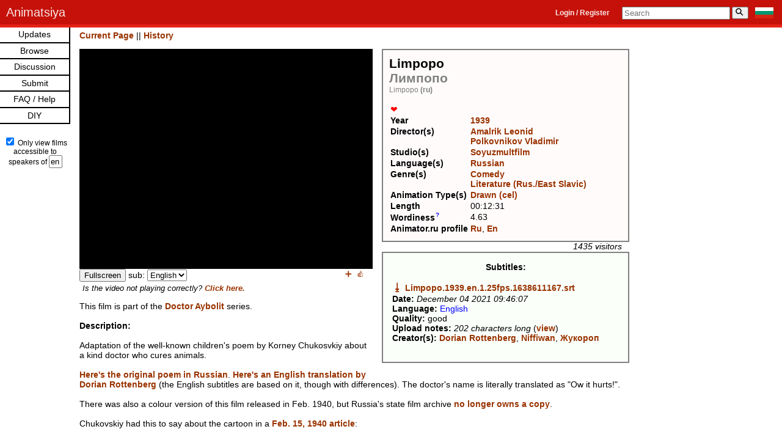

--- FILE ---
content_type: text/html; charset=UTF-8
request_url: https://www.animatsiya.net/film.php?filmid=826
body_size: 10621
content:
<!DOCTYPE html PUBLIC "-//W3C//DTD XHTML 1.0 Transitional//EN"
  "http://www.w3.org/TR/xhtml1/DTD/xhtml1-transitional.dtd">
<html xmlns="http://www.w3.org/1999/xhtml" xml:lang="en" lang="en">

<head>
<meta charset="utf-8" />
<meta name="viewport" content="width=642">
<meta
  http-equiv="Content-Security-Policy"
  content="default-src 'self' https: 'unsafe-inline'; object-src 'none'; frame-ancestors 'self'; form-action 'self'; base-uri 'self'; img-src *; media-src *; script-src 'self' 'unsafe-inline' *.jquery.com vimeo.com *.vimeo.com vk.com *.vk.com dailymotion.com *.dailymotion.com youtube.com *.youtube.com rumble.com *.rumble.com https://av.prod.archive.org/jw/ https://unpkg.com/@peertube/embed-api/ connect.ok.ru rutube.ru https://cdn.jsdelivr.net/npm/vanilla-lazyload@17.8.3/; frame-src vimeo.com *.vimeo.com vk.com *.vk.com dailymotion.com *.dailymotion.com youtube.com *.youtube.com rumble.com *.rumble.com https://av.prod.archive.org/jw/ https://unpkg.com/@peertube/embed-api/ connect.ok.ru rutube.ru odysee.com"/><datalist id="languages"><option value="en">English</option><option value="fr">French</option><option value="nl">Dutch</option><option value="de">German</option><option value="el">Greek</option><option value="hi">Hindi</option><option value="is">Icelandic</option><option value="it">Italian</option><option value="lt">Lithuanian</option><option value="lv">Latvian</option><option value="no">Norwegian</option><option value="fa">Persian</option><option value="pl">Polish</option><option value="pt">Portuguese</option><option value="ro">Romanian</option><option value="ru">Russian</option><option value="sc">Sardinian</option><option value="sr">Serbian</option><option value="sk">Slovak</option><option value="sl">Slovenian</option><option value="es">Spanish</option><option value="sv">Swedish</option><option value="tg">Tadjik</option><option value="uk">Ukrainian</option><option value="ur">Urdu</option><option value="cy">Welsh</option><option value="yi">Yiddish</option><option value="ja">Japanese</option><option value="ka">Georgian</option><option value="ko">Korean</option><option value="eu">Basque</option><option value="mn">Mongolian</option><option value="av">Avaric</option><option value="ce">Chechen</option><option value="ab">Abkhazian</option><option value="my">Burmese</option><option value="zh">Chinese</option><option value="bo">Tibetan</option><option value="th">Thai</option><option value="az">Azeri</option><option value="ba">Bashkir</option><option value="cv">Chuvash</option><option value="kk">Kazakh</option><option value="ky">Kirghiz</option><option value="tr">Turkish</option><option value="tt">Tatar</option><option value="ug">Uighur</option><option value="uz">Uzbek</option><option value="et">Estonian</option><option value="fi">Finnish</option><option value="hu">Hungarian</option><option value="af">Afrikaans</option><option value="sq">Albanian</option><option value="hy">Armenian</option><option value="be">Belarussian</option><option value="bn">Bengali</option><option value="bs">Bosnian</option><option value="bg">Bulgarian</option><option value="ca">Catalan</option><option value="kw">Cornish</option><option value="co">Corsican</option><option value="hr">Croatian</option><option value="cs">Czech</option><option value="da">Danish</option><option value="fo">Faroese</option><option value="ar">Arabic</option><option value="he">Hebrew</option><option value="mt">Maltese</option><option value="om">Oromo</option><option value="so">Somali</option><option value="ti">Tigrinya</option><option value="cr">Cree</option><option value="oj">Ojibwa</option><option value="vi">Vietnamese</option><option value="km">Central Khmer</option><option value="id">Indonesian</option><option value="jv">Javanese</option><option value="ms">Malay</option><option value="eo">Esperanto</option><option value="iu">Inuktitut</option><option value="pa">Punjabi</option><option value="mr">Marathi</option><option value="ne">Nepali</option><option value="te">Telugu</option><option value="ta">Tamil</option><option value="wl">(wordless)</option><option value="la">Latin</option><option value="kh">Khanty (Ostyak)</option><option value="gl">Galician</option><option value="mk">Macedonian</option><option value="cu">Church Slavonic</option><option value="ma">Mapuche</option><option value="ev">Evenki</option><option value="dt">Datooga</option><option value="gv">Manx</option></datalist><title>Limpopo (Лимпопо, 1939) by Leonid Amalrik and Vladimir Polkovnikov</title>
		<meta name="robots" content="index, follow" />
		<meta name="description" content="Watch &quot;Limpopo&quot; (Лимпопо, 1939) with English subtitles. Animation directed by Leonid Amalrik and Vladimir Polkovnikov. Made at Soyuzmultfilm." />
		<meta name="keywords" content="Russian animation subtitlesLimpopo 1939 анимация мультипликация мультфильм субтитры Лимпопо Amalrik Leonid Polkovnikov Vladimir Soyuzmultfilm" />
		<meta property="og:url" content="www.animatsiya.net/film.php?filmid=826" />
		<meta property="og:title" content="Limpopo (Лимпопо, 1939) by Leonid Amalrik and Vladimir Polkovnikov" />
		<meta property="og:description" content="Watch &quot;Limpopo&quot; (Лимпопо, 1939) with English subtitles. Animation directed by Leonid Amalrik and Vladimir Polkovnikov. Made at Soyuzmultfilm." />
		<meta property="og:image" content="https://img.youtube.com/vi/BEKddyl1u9w/mqdefault.jpg" />
		<meta property="og:type" content="video" />
		<meta property="og:video:director" content="Leonid Amalrik" />
			<meta property="og:video:director" content="Vladimir Polkovnikov" />
					<meta property="og:video:duration" content="751" />
		<meta property="og:video:release_date" content="1939" />
		  
  <link rel="stylesheet" type="text/css" href="css/comments.css" />
  <link rel="stylesheet" type="text/css" href="css/style.css" />
  <link rel="stylesheet" type="text/css" href="css/like_and_bookmark.css" />

	<script
		src="https://code.jquery.com/jquery-3.5.1.min.js"
		integrity="sha256-9/aliU8dGd2tb6OSsuzixeV4y/faTqgFtohetphbbj0="
		crossorigin="anonymous"></script>
	<script>
		window.jQuery || document.write('<script src="js/jquery-3.5.1.min.js"><\/script>');
	</script>
  <script src="js/subtitles.parser.js"></script>
  <script src="js/youtube.external.subtitle.js"></script>
  <script src="js/dailymotion.external.subtitle.js"></script>
  <script src="js/vimeo.external.subtitle.js"></script>
  <script src="js/vk.external.subtitle.js"></script>
  <script>
const fullscreenText = 'Fullscreen';
const subText = 'sub';
//load.subtitles.js
//added offset (can be a positive or negative number)
//added multiplier (to convert to different frame rate. E.g. use "25/24" to convert from 25fps to 24fps)
//changed name of "language" to "subChoice" (there might be more than one subtitle per language)


	var oldDMPlayer	= null;
	var oldIframeID = null;
	


//https://stackoverflow.com/a/47402968
function fractionStrToDecimal(str) {
  return str.split('/').reduce((p, c) => p / c);
}

  var loadSub = function(sub, srtOrString, displayName, multiplier, offset, callback) {
	if (srtOrString === 'srt') {
    var httpRequest = new XMLHttpRequest();

    httpRequest.onreadystatechange = function() {
      if (httpRequest.readyState === XMLHttpRequest.DONE) {
        var subtitles = parser.fromSrt(httpRequest.responseText, true);

        for (var i in subtitles) {
		  //use Math.max to make sure there are no negative time values
          subtitles[i] = {
            start : Math.max(0, subtitles[i].startTime / 1000 * multiplier + offset),
            end   : Math.max(0, subtitles[i].endTime / 1000 * multiplier + offset),
            text  : subtitles[i].text
          };
        }

        callback(subtitles);
      }
    };

    httpRequest.open('GET', 'subtitles/' + sub, true);
    httpRequest.send(null);
	} else {
		var subtitles = parser.fromSrt(sub, true);

        for (var i in subtitles) {
		  //use Math.max to make sure there are no negative time values
          subtitles[i] = {
            start : Math.max(0, subtitles[i].startTime / 1000 * multiplier + offset),
            end   : Math.max(0, subtitles[i].endTime / 1000 * multiplier + offset),
            text  : subtitles[i].text
          };
        }

        callback(subtitles);
	}
  };

  var loadMultipleSub = function(subs, uniqueID, defaultSub, aspectRatio = '1') {
    var result = {};
	var Container_video_div = document.getElementById('Container_video_'+uniqueID);
	var fullscreen_container_id = 'fullscreen-container_'+uniqueID;
	var site = Container_video_div.dataset.site;
	var playerId = `video_${uniqueID}`;
	
	
	//first populate the div with the embedded video, fullscreen button, and "none" subtitle selection
	Container_video_div.innerHTML = `<div id="${fullscreen_container_id}" style="width: 480px; height: 360px; overflow: hidden; transform-origin: center;"></div>
	<button id="fullscreen-btn_${uniqueID}">${fullscreenText}</button>
	${subText}: <select id="subChoices_${uniqueID}">
	</select>`;
	
	
	if (site === 'Youtube') {
		document.getElementById(fullscreen_container_id).innerHTML = `<iframe id="${playerId}" width="100%" height="100%" src="https://www.youtube.com/embed/${uniqueID}?fs=0&modestbranding=1&iv_load_policy=3&rel=0" frameborder="0" allow="fullscreen" allowfullscreen></iframe>`;
	} else if (site === 'Dailymotion') {
		document.getElementById(fullscreen_container_id).innerHTML = `<div id="${playerId}"></div>`;
	} else if (site === 'Vimeo') {	
		document.getElementById(fullscreen_container_id).innerHTML = `<iframe id="${playerId}" width="100%" height="100%" src="https://player.vimeo.com/video/${uniqueID}" frameborder="0" webkitallowfullscreen mozallowfullscreen allowfullscreen></iframe>`;
		//document.getElementById('fullscreen-container_'+uniqueID).innerHTML = '<div id="'+playerId+'"></div>';
	} else if (site === 'VK') {
		
		const vkRegex = /(?<oid>-?\d+)_(?<id>\d+)/;
		const oid = uniqueID.match(vkRegex).groups.oid;
		const id = uniqueID.match(vkRegex).groups.id;
		document.getElementById(fullscreen_container_id).innerHTML = '<iframe id="'+playerId+'" src="https://vk.com/video_ext.php?oid='+oid+'&id='+id+'&js_api=1" width="100%" height="100%" allow="encrypted-media; fullscreen; picture-in-picture;" frameborder="0" ></iframe>';
	}


	//then do aspectRatio
    var stretchX = null;
    var stretchY = null;
    var ratio = null;	
    var mode = aspectRatio;
	
        var colon = mode.indexOf(":");
		//console.log('colon: ',colon);
        if (colon >= 0) {
            ratio = parseFloat(mode.substring(0,colon).trim()) / parseFloat(mode.substring(colon+1).trim());
			//console.log('ratio: ',ratio);
        }
        else {
            var comma = mode.indexOf(",");
            if (comma < 0) {
                stretchX = parseFloat(mode);
                stretchY = 1;
            }
            else {
                stretchX = parseFloat(mode.substring(0,comma).trim());
                stretchY = parseFloat(mode.substring(comma+1).trim());                
            }
        }	
		
	function stretchVideo(uniqueID) {
	
		let v = document.getElementById('video_'+uniqueID);
		//var fullscreen_v = document.getElementById('fullscreen-container_'+uniqueID);
	
		if (v.style.background != "black")
			v.style.background = "black";
		var transform = null;
		if (stretchX != null) {
			transform = `scale(${stretchX}, ${stretchY})`;
		}
		else if (ratio > 0) {
			if (v.style.objectFit != "contain")
				v.style.objectFit = "contain";
			
			//fullscreen_v_width = parseInt(fullscreen_v.style.width);
			//fullscreen_v_height = parseInt(fullscreen_v.style.height);
			videoRatio = 4 / 3;
			
			if (videoRatio >= ratio) {
				transform = `scaleX(${(ratio/videoRatio)})`;
			}
			else {
				transform = `scaleY(${(videoRatio/ratio)})`;
			}
		}
		if (transform != null && v.style.transform != transform)
			v.style.transform=transform;
	}
		
	stretchVideo(uniqueID);	

		
	//now go through each of the subs
	//for multiplier parameter, using fractionStrToDecimal() to convert fraction string to decimal number
	//for offset parameter, *1 to convert string to number
    Object.keys(subs).forEach(function(subChoice) {
      loadSub(subs[subChoice].sub, subs[subChoice].srtOrString, subs[subChoice].displayName, fractionStrToDecimal(subs[subChoice].multiplier), subs[subChoice].offset * 1, function(subtitles) {
        result[subChoice] = subtitles;
		
		//add the subtitle selections to the video, making the default subtitle option "selected"
		//console.log(subChoice);
		//console.log(defaultSub);
		
		if (subChoice === defaultSub) {
			document.getElementById('subChoices_'+uniqueID).innerHTML += `
			<option value="${subChoice}" selected="true">${subs[subChoice].displayName}</option>`;
		} else {
			document.getElementById('subChoices_'+uniqueID).innerHTML += `
			<option value="${subChoice}">${subs[subChoice].displayName}</option>`;
		}
		
        if (Object.keys(result).length === Object.keys(subs).length) {
		  
		  var cb = function(result) {
				//Subtitle function - (iframe, subtitles). MUST have the iframe there by this point. This var videoExternalSubtitle also gets called a few times within youtube.external.subtitle.js
				
				var iframe = document.getElementById(
										'video_'+uniqueID);
				var defaultSubtitle = result[defaultSub];
				//test
				//console.log('defaultSubtitle',defaultSubtitle);
				
				var provider;
				
				//this is where youtube.external.subtitle.js gets called (new YoutubeExternalSubtitle.Subtitle), the Youtube API gets loaded... (or Dailymotion, or Vimeo)
				if (site === 'Youtube') {
					provider = new YoutubeExternalSubtitle.Subtitle
					(
						iframe, defaultSubtitle
					);
					//console.log({provider});
				} else if (site === 'Dailymotion') {
					provider = new DailymotionExternalSubtitle.Subtitle
					(
						iframe,	defaultSubtitle
					);
				} else if (site === 'Vimeo') {
					provider = new VimeoExternalSubtitle.Subtitle
					(
						iframe,	defaultSubtitle
					);
				} else if (site === 'VK') {
					provider = new VKExternalSubtitle.Subtitle
					(
						iframe,	defaultSubtitle
					);
					//console.log({provider});
				}
				
				//event listener to change default sub to whatever's selected
				document.getElementById('subChoices_'+uniqueID).addEventListener('change', function(e) {
					var subChoice = this.value;
					//console.log('subChoice: ',subChoice);
					provider.load(result[subChoice]);
				});
				
				//fullscreen
				document.getElementById('fullscreen-btn_'+uniqueID).addEventListener('click', function(e) {
					var elem = document.getElementById('fullscreen-container_'+uniqueID);

					var openFullscreen = function() {
						//console.log({elem});
						if (elem.requestFullscreen) {
							elem.requestFullscreen();
						} else if (elem.mozRequestFullScreen) { /* Firefox */
							elem.mozRequestFullScreen();
						} else if (elem.webkitRequestFullscreen) { /* Chrome, Safari & Opera */
							elem.webkitRequestFullscreen();
						} else if (elem.msRequestFullscreen) { /* IE/Edge */
							elem.msRequestFullscreen();
						}
					};

					openFullscreen();
					});
				
				//because Dailymotion aspect ratio was changed to 4:3 after loading (it can only be loaded at 16:9), it cuts off top and bottom in fullscreen, so must change it to 16:9 while in fullscreen, and change back to 4:3 after exiting fullscreen
				//https://stackoverflow.com/a/25876513/14926023
				function fullscreenChangeHandler1() {
					if (site === 'Dailymotion') {
						var noFullscreen = !document.webkitIsFullScreen && !document.mozFullScreen && !document.msFullscreenElement;
						window.dailymotion.getPlayer(playerId)
							.then((player) => {
								//console.log({player});
								if (noFullscreen) {
									player.setAspectRatio('4:3');
								} else {
									player.setAspectRatio('16:9');
								}
							});
					}
				}

				if (document.addEventListener) {
					document.addEventListener('fullscreenchange', fullscreenChangeHandler1, false);
					document.addEventListener('mozfullscreenchange', fullscreenChangeHandler1, false);
					document.addEventListener('MSFullscreenChange', fullscreenChangeHandler1, false);
					document.addEventListener('webkitfullscreenchange', fullscreenChangeHandler1, false);
				}
		  };
		  
		  cb(result);
		  
        }
      });
    });
  };
</script>  <script src="js/appfunctions.js"></script>
  <!-- <script src="js/jquery.visible.js"></script> -->
	<style>
	
 /* .youtube-external-subtitle.fullscreen span { letter-spacing: 0.3vh; }*/
  </style>
  <link rel="shortcut icon" href="#" /> <!-- to fix favicon.ico "Not Found" error -->
</head>

<body><datalist id="languages"><option value="en">English</option><option value="fr">French</option><option value="nl">Dutch</option><option value="de">German</option><option value="el">Greek</option><option value="hi">Hindi</option><option value="is">Icelandic</option><option value="it">Italian</option><option value="lt">Lithuanian</option><option value="lv">Latvian</option><option value="no">Norwegian</option><option value="fa">Persian</option><option value="pl">Polish</option><option value="pt">Portuguese</option><option value="ro">Romanian</option><option value="ru">Russian</option><option value="sc">Sardinian</option><option value="sr">Serbian</option><option value="sk">Slovak</option><option value="sl">Slovenian</option><option value="es">Spanish</option><option value="sv">Swedish</option><option value="tg">Tadjik</option><option value="uk">Ukrainian</option><option value="ur">Urdu</option><option value="cy">Welsh</option><option value="yi">Yiddish</option><option value="ja">Japanese</option><option value="ka">Georgian</option><option value="ko">Korean</option><option value="eu">Basque</option><option value="mn">Mongolian</option><option value="av">Avaric</option><option value="ce">Chechen</option><option value="ab">Abkhazian</option><option value="my">Burmese</option><option value="zh">Chinese</option><option value="bo">Tibetan</option><option value="th">Thai</option><option value="az">Azeri</option><option value="ba">Bashkir</option><option value="cv">Chuvash</option><option value="kk">Kazakh</option><option value="ky">Kirghiz</option><option value="tr">Turkish</option><option value="tt">Tatar</option><option value="ug">Uighur</option><option value="uz">Uzbek</option><option value="et">Estonian</option><option value="fi">Finnish</option><option value="hu">Hungarian</option><option value="af">Afrikaans</option><option value="sq">Albanian</option><option value="hy">Armenian</option><option value="be">Belarussian</option><option value="bn">Bengali</option><option value="bs">Bosnian</option><option value="bg">Bulgarian</option><option value="ca">Catalan</option><option value="kw">Cornish</option><option value="co">Corsican</option><option value="hr">Croatian</option><option value="cs">Czech</option><option value="da">Danish</option><option value="fo">Faroese</option><option value="ar">Arabic</option><option value="he">Hebrew</option><option value="mt">Maltese</option><option value="om">Oromo</option><option value="so">Somali</option><option value="ti">Tigrinya</option><option value="cr">Cree</option><option value="oj">Ojibwa</option><option value="vi">Vietnamese</option><option value="km">Central Khmer</option><option value="id">Indonesian</option><option value="jv">Javanese</option><option value="ms">Malay</option><option value="eo">Esperanto</option><option value="iu">Inuktitut</option><option value="pa">Punjabi</option><option value="mr">Marathi</option><option value="ne">Nepali</option><option value="te">Telugu</option><option value="ta">Tamil</option><option value="wl">(wordless)</option><option value="la">Latin</option><option value="kh">Khanty (Ostyak)</option><option value="gl">Galician</option><option value="mk">Macedonian</option><option value="cu">Church Slavonic</option><option value="ma">Mapuche</option><option value="ev">Evenki</option><option value="dt">Datooga</option><option value="gv">Manx</option></datalist><header class="navbar navbar-inverse navbar-fixed-top" aria-labelledby="sitename">
    <div class="container">
        <div class="navbar-header">
            <span><a class="navbar-brand" href="./" id="sitename">Animatsiya</a></span>
				<nav aria-label="User Menu and Search"><form 
					action="https://www.animatsiya.net/bg/film.php?filmid=826"
					style="float:right; margin-top: 12px; margin-right: 14px;"
					method="post"><input type="hidden" name="langIDLocalization" value="bg">
					<input type="hidden" name="viewAllFilms" value="false">
					 <button 
						type="submit"
						style="border: 0px; padding: 0px; cursor: pointer;"
						><img
						src="images/bg.svg"
						height="18px"
						width="30px"
						alt="BG"
						title="Switch to Bulgarian website"
					/></button>
				</form>
				<form action="films.php" id="mainsearch">
				<input id="mainsearch_input" type="text" name="search" placeholder="Search" value=""/>&thinsp;<button id="mainsearch_button" type="submit"><div id="mainsearch_text" >&#9906;</div></button>
			</form>				<span style="float:right; margin-top: 14px; margin-right: 20px; font-size: 12px; color:lightgrey;"> <a href="login.php" style="color:rgba(255, 255, 255, 0.9)">Login / Register</a></span>
						</nav>
        </div>
    </div>
</header>

<nav id="framecontentLeft">
    <ul class="top-level">
		<!-- <li><a href="about.php">About the Site</a></li> -->
		<li><a href="updates.php">Updates</a></li>
		<li><a href="#">Browse</a>
            <ul class="sub-level">
				<li><a href="films.php">Films</a>
					<ul class="sub-level">
                        <li><a href="films.php?animated">Animated films</a></li>
                        <li><a href="films.php?documentary">Documentaries</a></li>
                    </ul>
				</li>
				<li><a href="directorlist.php">Directors</a></li>
				<li><a href="studios.php">Studios</a></li>
				<li><a href="genres.php">Genres</a></li>
				<li><a href="techniques.php">Techniques</a></li>
				<!--<li><a href="subtitles.php">Subtitles</a></li>-->
				<li><a href="translators.php">Translators</a></li>
				<li><a href="#">By Decade</a>
					<ul class="sub-level">
                        <li><a href="decade.php?1900s">1900s</a></li>
                        <li><a href="decade.php?1910s">1910s</a></li>
                        <li><a href="decade.php?1920s">1920s</a></li>
                        <li><a href="decade.php?1930s">1930s</a></li>
                        <li><a href="decade.php?1940s">1940s</a></li>
                        <li><a href="decade.php?1950s">1950s</a></li>
                        <li><a href="decade.php?1960s">1960s</a></li>
                        <li><a href="decade.php?1970s">1970s</a></li>
                        <li><a href="decade.php?1980s">1980s</a></li>
                        <li><a href="decade.php?1990s">1990s</a></li>
                        <li><a href="decade.php?2000s">2000s</a></li>
                        <li><a href="decade.php?2010s">2010s</a></li>
                        <li><a href="decade.php?2020s">2020s</a></li>
                    </ul>
				</li>
				<li><a href="serieslist.php">Series</a></li>
            </ul>	
		</li>
		<li><a href="discussion.php">Discussion</a></li>
        <li><a href="#">Submit</a>
            <ul class="sub-level">				<li><a href="add_film.php">Add Film</a></li>
				<li><a href="add_director.php">Add Director</a></li>
				<li><a href="add_studio.php">Add Studio</a></li>
				<li><a href="add_subtitle.php">Add Subtitle</a></li>
				<li><a href="add_translator.php">Add Translator</a></li>
				<li><a href="add_series.php">Add Series</a></li>
				<li><a href="add_multiple.php">Add Multiple</a></li>
				<li><a href="site_translation.php">Site Translation</a></li>
            </ul>
        </li>		<li><a href="faq.php">FAQ / Help</a></li>
		<li><a href="diy.php">DIY</a></li>    </ul>
	<br/>
	<div style="font-size:smaller; margin:3px; text-align: center;">
		<input type="checkbox" id="langIDCheckbox" checked aria-label="Display only films accessible to speakers of selected language" /> Only view films accessible to speakers of <input type="text" id="langIDInput" list="languages" style="width:16px; padding: 1px" maxlength="2" value="en" aria-label="Language">
		<form action="https://www.animatsiya.net/film.php?filmid=826" method="post">
		  <input type="hidden" id="langIdHidden" name="langIDLocalization" value="en">
		  <input type="hidden" id="viewAllFilmsHidden" name="viewAllFilms" value="">
		  <input type="hidden" style="margin-top:3px" id="goButton" value="Update">
		</form>
	</div>
	<div id="navTest"></div>
	<div style="display:none" id="existingLangIDLocalization">en</div>
	<div style="display:none" id="existingViewAllFilms">0</div>

</nav>
<script>

const langIDInput = document.getElementById('langIDInput');
const langIDCheckbox = document.getElementById('langIDCheckbox');
const langIdHidden = document.getElementById('langIdHidden');
const viewAllFilmsHidden = document.getElementById('viewAllFilmsHidden');
const existingLangIDLocalization = document.getElementById('existingLangIDLocalization');
const existingViewAllFilms = document.getElementById('existingViewAllFilms');
const goButton = document.getElementById('goButton');

const langIDs = [].map.call(document.querySelectorAll('#languages option'), el => el.value);

const langIDTest = document.getElementById('navTest');
const pathname = window.location.pathname;

function getLangIDAndValidity () {
	const userVal = langIDInput.value;
	const langID = userVal.length === 2 ? userVal : null;
	const langIDIsValid = langID && langIDs.includes(langID) && langID !== 'wl';
	return [langID, langIDIsValid];
}

function updateLocalizationFormInputs () {
	const [langID, langIDIsValid] = getLangIDAndValidity();
	const viewAllFilms = !langIDCheckbox.checked;
	langIDInput.style.border = langIDIsValid ? '' : '2px solid red';
	if (langIDIsValid) langIdHidden.value = langID;
	viewAllFilmsHidden.value = viewAllFilms;
	//decide "Go" button visibility
	//get previous LangID and viewAllFilms values from server session
	console.log(existingLangIDLocalization.textContent, langIdHidden.value, existingViewAllFilms.textContent, viewAllFilms);
	const settingsHaveChanged = existingLangIDLocalization.textContent != langIdHidden.value || existingViewAllFilms.textContent != viewAllFilms;
	if (settingsHaveChanged) {
		goButton.type = 'submit';
	} else {
		goButton.type = 'hidden';
	}
	
}

function decideGoButtonVisibility () {
}

langIDCheckbox.addEventListener('click', (e) => {
		updateLocalizationFormInputs();
	});
	  
langIDInput.addEventListener('input', (e) => {
		updateLocalizationFormInputs();
	});
</script>
<div id="maincontent"><p style="margin-top:0px;"><a href="film.php?filmid=826">Current Page</a> || <a href="film.php?filmid=826&amp;history">History</a></p>
	<div class="filmdiv123">
<div class="filmdiv12">
	<div class="filmdiv1"> <span style="font-size: 1.5em;"><b>Limpopo</b></span><br/><span style="color:gray; font-size: 1.5em;" lang="ru"><b>Лимпопо</b></span><br/><small><span style="color:gray;">Limpopo <b>(ru)</b></span><br/></small><br/><table class="filmtable">
 
  <tr>
    <td><span style="color:red;">&#x2764;</span></td>
    <td></td>
  </tr>		  <tr>
    <td><b>Year</b></td>
    <td><a href="films.php?year=1939">1939</a></td>
  </tr>
  <tr>
    <td><b>Director(s)</b></td>
	<td><a href="director.php?directorid=48">Amalrik Leonid</a><br/><a href="director.php?directorid=139">Polkovnikov Vladimir</a><br/></td>
  </tr>
  <tr>
    <td><b>Studio(s)</b></td>
	<td><a href="studio.php?studioid=1">Soyuzmultfilm</a><br/>	</td>
  </tr>  
  <tr>
    <td><b>Language(s)</b></td>
    <td><a href="films.php?language=ru">Russian</a><br/></td>
  </tr>
  <tr>
    <td><b>Genre(s)</b></td>
    <td><a href="genre.php?genreid=2">Comedy</a><br/><a href="genre.php?genreid=9">Literature (Rus./East Slavic)</a><br/></td>
  </tr>
  <tr>
    <td><b>Animation Type(s)&nbsp;</b></td>
    <td><a href="technique.php?techniqueid=2">Drawn (cel)</a><br/></td>
  </tr> 
  <tr>
    <td><b>Length</b></td>
    <td>00:12:31</td>
  </tr>
    <tr>
    <td><b><span class="moreinfo" title="The higher this number, the more words per unit of time in the subtitle, usually (note: screen titles are counted, so a wordless film will still have a number higher than 0). This is calculated by dividing the film's average subtitle filesize (in bytes) by the runtime of the film (in seconds), then dividing by two. 10 is pretty high, and 2 is very low">Wordiness</span></b></td>
    <td>4.63	</td>
  </tr>	
	<tr>
    <td><b>Animator.ru profile</b></td>
    <td><a href="https://animator.ru/db/?p=show_film&fid=2911" target="_blank">Ru</a>, <a href="https://animator.ru/db/?ver=eng&p=show_film&fid=2911" target="_blank">En</a></td>
  </tr></table><span style="font-style:italic; float:right; padding-top: 11px;">1435 visitors</span>
</div>
  <br/>
<div class="filmdiv2">
	
			<span style="margin:auto; display:table;"><b>Subtitles:</b></span><br/><big><b><a href="subtitles/Limpopo.1939.en.1.25fps.1638611167.srt">&#11123;</a></b></big> <a href="subtitle.php?subtitleid=999">Limpopo.1939.en.1.25fps.1638611167.srt</a><br/><b>Date:</b> <i>December 04 2021 09:46:07</i><br/><b>Language:</b> <span style="color:blue;">English</span><br/><b>Quality:</b> good<br/><b>Upload notes:</b> <i>202 characters long</i> (<a href="subtitle.php?subtitleid=999">view</a>)<br/><b>Creator(s):</b> <a href="translator.php?translatorid=245" title="major translation/significant copy-editing">Dorian Rottenberg</a>, <a href="translator.php?translatorid=1" title="major translation/significant copy-editing">Niffiwan</a>, <a href="translator.php?translatorid=214" title="major translation/significant copy-editing">Жукороп</a><br/><br/></div>
</div>

<div class="filmdiv3">
<div id="Container_video_BEKddyl1u9w" data-site="Youtube"></div>	<script>
	  loadMultipleSub({
		  		None: {
					sub: '',
					srtOrString: 'string',
					displayName: '-none-',
					multiplier: '1',
					offset: '0'
				}, 
		'English': {sub: 'Limpopo.1939.en.1.25fps.1638611167.srt', srtOrString: 'srt', displayName: 'English', multiplier: '1', offset: '0'}	  
	  }, 'BEKddyl1u9w', 'English', '1');
	</script><br/>
<div id="likeAndBookmark"><a href="login.php"  id="bookmark" title="Bookmark this film. You must be logged in.">&#10133;</a>&ensp;<a href="login.php"  id="like" title="'Like' this film. You must be logged in.">&#128077;</a>

<span id="like_and_bookmark_message"></span></div>
<div id="below_video_message">Is the video not playing correctly? <a href="faq.php#videonotworking" target="_blank">Click here.</a></div>
</div>
</div>
<div class="filmdivcontent"><br />
			This film is part of the <a href="series.php?seriesid=40">Doctor Aybolit</a> series.			<br /><br /><b>Description:</b><br /><br />Adaptation of the well-known children&#039;s poem by Korney Chukosvkiy about a kind doctor who cures animals.<br />
<br />
<a href="https://www.culture.ru/poems/33102/aibolit">Here&#039;s the original poem in Russian</a>. <a href="https://www.marxists.org/subject/art/literature/children/texts/chukovsky/doctor.html">Here&#039;s an English translation by Dorian Rottenberg</a> (the English subtitles are based on it, though with differences). The doctor&#039;s name is literally translated as &quot;Ow it hurts!&quot;.<br />
<br />
There was also a colour version of this film released in Feb. 1940, but Russia&#039;s state film archive <a href="http://cinemafirst.ru/ne-sohranivshiesya-otechestvennye-treh/">no longer owns a copy</a>.<br />
<br />
Chukovskiy had this to say about the cartoon in a <a href="https://www.chukfamily.ru/kornei/prosa/kritika/multi">Feb. 15, 1940 article</a>:<br />
<br />
<i>The reason my story &quot;Limpopo&quot; was a success for the artists Amalrik and Polkovnikov was because they completely abandoned unnecessary caricature, trickery, callous and soulless American tomfoolery, and took the path of intimacy and poetry, of quiet and gentle lyricism.<br />
<br />
This should be the essence of the true Soviet style of children&#039;s cartoon. All the characters portrayed in this film are lovable. Doctor Aibolit is funny, eccentric, but first of all he is touching. He is a typical Soviet doctor - selfless, humane, ready to give his life for his patients. And how poetic is the sea depicted by these artists, how poetic is the Russian blizzard that prevents the doctor from getting to his patients on time...<br />
<br />
Limpopo seems to me to be one of the best cartoons I&#039;ve ever seen.</i><br />
<br />
Here are some words from Georgiy Borodin, animation historian, <a href="https://web.archive.org/web/20160305111609/http://new.souzmult.ru/about/history/full-article/">writing in 1999/2013</a>:<br />
<br />
<i>It was in 1939-41 that films began to appear at the new Soyuzmultfilm studio that subsequently entered the &quot;golden collection&quot; of Russian cinema - &quot;Limpopo&quot; and &quot;Barmaley&quot; by Leonid Amalrik and Vladimir Polkovnikov, etc. Their appearance marked the beginning of the indigenous Soviet school of 2D cel animation... Doctor Aibolit from the movie by L. A. Amalrik and V. I. Polkovnikov &quot;Limpopo&quot; (1939) became a model for animators and proof of the possibility of depicting a positive, human persona in animation.</i><br/><br/>	</div>
	<div class="discussion" id="discussion">	
	&nbsp;
	<br/>
	<div>
	<hr style="height: 1px; width:85px; margin:0px">
	<span style="color:grey"><b>DISCUSSION</b></span>
	<hr style="height: 1px; width:85px; margin:0px"><br/>
	</div>
	<div id="comments"><br/><br/><script>

//when replying to existing comment, prefill comment box with some text
$( ".replybutton" ).click(function() {
	//get text highlighted by mouse, code from https://stackoverflow.com/a/17227134
	//also place ">" at beginning, and replace any newlines with ">"
	var greentext = "";
    if (window.getSelection) {
        greentext = window.getSelection().toString().replace(/\n/g, '>');
		//console.log('greentext1: ',greentext);
    } else if (document.selection && document.selection.type != "Control") {
        greentext = document.selection.createRange().greentext.replace(/\n/g, '>');
		//console.log('greentext2: ',greentext);
    }
	if (greentext !== "") {
		greentext = "\n" + '>' + greentext;
	}
	
	//if nothing entered, add text to very top, otherwise add a newline first
	if( !$('#comment').val() ) {
        $('#comment').val($('#comment').val() + '>>' + $(this).prev('.post').attr('id').slice(1) + greentext + "\n");
    } else {
		$('#comment').val($('#comment').val() + "\n" + '>>' + $(this).prev('.post').attr('id').slice(1) + greentext + "\n");
	}
	
});

//check if element is wholly or partially in view within container, including inside a div that only takes up part of the space.
//https://stackoverflow.com/a/16309126
//http://jsfiddle.net/uvwp5s4L/
function checkInView(container, elem, partial) {
    var contHeight = container.height();
    var contTop = container.scrollTop();
    var contBottom = contTop + contHeight ;
 
    var elemTop = $(elem).offset().top - container.offset().top;
    var elemBottom = elemTop + $(elem).height();
    
    var isTotal = (elemTop >= 0 && elemBottom <=contHeight);
    var isPart = ((elemTop < 0 && elemBottom > 0 ) || (elemTop > 0 && elemTop <= container.height())) && partial ;
    
    return  isTotal  || isPart ;
}

//change its color if the quoted post is partly visible within "#maincontent", otherwise show it in a preview div
$(function () {
	$('.src').hover(function() {
		if (checkInView($('#maincontent'),$($(this).attr('href')),true)) {
			$($(this).attr('href')).css('background-color', '#d6daf0');
		} else {
			$($(this).attr('href')).clone().addClass('postpreview').css({left: event.clientX, 'background-color': '#d6daf0'}).attr("id","newId").appendTo(nextInDOM('.preview', $(this)));
			$('.preview').show();
		}
	}, function() {
		if (checkInView($('#maincontent'),$($(this).attr('href')),true)) {
			$($(this).attr('href')).css('background-color', '#e5fbe5');
		} else {
			$('.preview').hide();
			$('.preview').html('');
		}
	});
	
	//to fix the bug where the preview stays on page if you hover over .src, then move scrollwheel without moving the mouse
    $(document).mousemove(function(){
         if($(".src:hover").length == 0){
			$('.preview').hide();
			$('.preview').html('');
        }
    });
}); 

//src2, preview from other film pages. The postpreview div is already pre-loaded, just have to view/hide it.
$(function () {
	$('.src2').hover(function() {
		nextInDOM('.postpreview2', $(this)).css({left: event.clientX, 'background-color': '#d6daf0', 'position': 'absolute'}).show();
	}, function() {
		$('.postpreview2').hide();
	});
	
	//to fix the bug where the preview stays on page if you hover over .src2, then move scrollwheel without moving the mouse
	$(document).mousemove(function(){
		 if($(".src2:hover").length == 0){
			$('.postpreview2').hide();
		}
	});
}); 
</script>		</div>
<hr><span style="color:grey;">To add comment, please login or register.</span><br/><br/></div>
</body>
</html>
  
  

--- FILE ---
content_type: text/plain; charset=UTF-8
request_url: https://www.animatsiya.net/subtitles/Limpopo.1939.en.1.25fps.1638611167.srt
body_size: 2836
content:
1
00:00:00,192 --> 00:00:06,509
Limpopo
Tale by K. Chukovskiy

2
00:00:07,215 --> 00:00:11,091
Director-artists: L. Amalrik, V. Polkovnikov
Composer: Nikita Bogoslovskiy
Assistant: N. Privalova

3
00:00:11,091 --> 00:00:17,260
Technical Assistant: Ye. Amalrik
Operator: K. Krylova
Sound Director: S. Renskiy

4
00:00:17,882 --> 00:00:21,358
Animators: B. Titov, B. Dyozhkin,
L. Popov, B. Lalayants, L. Reztsova,

5
00:00:21,359 --> 00:00:25,638
F. Yepifanova, I. Kovalenko,
N. Fyodorov, K. Malyshev

6
00:00:28,505 --> 00:00:32,525
- Dear old Doctor Powderpill,
Underneath our tree sits still.

7
00:00:32,955 --> 00:00:35,110
Come receive his aid and care,

8
00:00:35,270 --> 00:00:37,477
Whether you be wolf or mare,

9
00:00:37,602 --> 00:00:39,679
Or a bug, even a slug...

10
00:00:39,871 --> 00:00:41,716
- Or a great, big bear!

11
00:00:42,062 --> 00:00:46,134
He will cure whoever's ill,
Dear old doctor Powderpill!

12
00:00:55,936 --> 00:00:59,826
- Oh, a wasp stung me.

13
00:01:19,084 --> 00:01:24,000
- Oh, a hen pecked my nose.

14
00:01:30,529 --> 00:01:33,332
- Do not fear, just come here!

15
00:01:58,609 --> 00:02:02,137
- Here's a telegram for you
From the Hippo, just come through!

16
00:02:03,496 --> 00:02:07,023
- "Come and see us, doctor,
In Africa, be quick.

17
00:02:07,993 --> 00:02:10,899
Save our children, doctor,
They're very, very sick!"

18
00:02:15,261 --> 00:02:19,359
Very well - I'll come, all right,
And help your children in their plight.

19
00:02:20,830 --> 00:02:22,985
Only your address - what is it?

20
00:02:23,342 --> 00:02:25,731
Hill or swamp - what shall I visit?

21
00:02:27,137 --> 00:02:32,581
"We live in the Kalahari,
Scorching Zanzibar's Sahara.

22
00:02:32,712 --> 00:02:40,021
Up on Mount Fernando-Po,
Where the grumpy Hippo-Po
Roams the mighty Limpopo."

23
00:02:41,134 --> 00:02:42,640
Limpopo!

24
00:02:43,300 --> 00:02:44,730
Limpopo!

25
00:02:45,519 --> 00:02:46,975
Limpopo!

26
00:03:30,757 --> 00:03:33,949
Oh, if I don't reach my goal,
If I never get there at all,

27
00:03:34,215 --> 00:03:37,847
What'll happen to my poor friends,
Whom nobody nurses or tends?

28
00:03:42,293 --> 00:03:45,613
- Mount us, Powderpill, let's be gone.
Come quickly now, we'll speed you on!

29
00:04:25,804 --> 00:04:28,995
- Oh dear, if I ever drown
In the waves and go deep, deep down -

30
00:04:29,196 --> 00:04:32,594
What'll happen to my poor friends,
Whom nobody nurses or tends?

31
00:04:40,328 --> 00:04:42,004
- Climb up on my back, Powderpill,

32
00:04:42,160 --> 00:04:45,675
And like a great big ship,
In a jiffy I will make the trip!

33
00:05:02,963 --> 00:05:07,734
In Africa, in Africa,
By the mighty Limpopo...

34
00:05:11,855 --> 00:05:16,237
- Why's Powderpill not here?
- Will he just not appear?

35
00:05:16,521 --> 00:05:20,411
Will he just not appear,
This Doctor Powderpill?

36
00:05:28,194 --> 00:05:33,121
They've mumps, appendicitis,
And measles and bronchitis.

37
00:05:33,263 --> 00:05:37,361
- Sore throat and tonsillitis,
Their cries are loud and shrill.

38
00:05:38,012 --> 00:05:40,400
They moan and groan in fever:

39
00:05:40,565 --> 00:05:42,928
- Are we to wait forever?

40
00:05:43,247 --> 00:05:47,862
Are we to wait forever
For Doctor Powderpill?

41
00:05:52,069 --> 00:05:57,073
- Poor ostriches, poor birdies,
An awful bug they've caught!

42
00:06:01,214 --> 00:06:06,166
- Nearby the baby hippos
Lie suffering from hiccoughs.

43
00:06:08,966 --> 00:06:13,581
- They hold their tortured tummies...
- Our tummies hurt a lot!

44
00:06:57,084 --> 00:07:00,482
Oh, if I don't reach my goal,
If I never get there at all,

45
00:07:00,807 --> 00:07:04,361
What'll happen to my poor friends,
Whom nobody nurses or tends?

46
00:07:09,377 --> 00:07:12,750
- Mount us, Powderpill, let's be gone.
Come quickly now, we'll speed you on!

47
00:07:29,251 --> 00:07:33,115
- Oh, where is the good Doctor?

48
00:07:33,499 --> 00:07:36,613
When will he come at last?

49
00:07:40,316 --> 00:07:44,698
- Just look up above us, a bird's coming near!
Another few minutes and it will be here!

50
00:07:45,297 --> 00:07:47,737
Atop sits the Doctor, the good Powderpill!

51
00:07:47,890 --> 00:07:49,217
- Powderpill?!

52
00:08:10,140 --> 00:08:12,907
- He's here! He's here!
Burrah! Hurrah!

53
00:08:13,140 --> 00:08:14,907
- What's happening?

54
00:08:15,521 --> 00:08:18,194
Did your children really got sick?

55
00:08:18,485 --> 00:08:20,873
- Yes, yes, they've got the flu.
- Chickenpox!

56
00:08:21,034 --> 00:08:22,301
- And smallpox too!
- Вiphtheria!

57
00:08:22,301 --> 00:08:25,181
- Appendicitis!
- Malaria and bronchitis.

58
00:08:38,124 --> 00:08:40,124
- Ow, it hurts!

59
00:08:40,384 --> 00:08:42,747
- It hurts!

60
00:09:21,889 --> 00:09:23,896
- Ow, it hurts!

61
00:09:35,015 --> 00:09:39,807
- Then he runs to the tigers who came
from the Niger, and each kogel...

62
00:09:40,576 --> 00:09:42,280
- Each mogel!

63
00:09:42,728 --> 00:09:44,920
- Kogel mogel, kogel mogel.

64
00:09:44,995 --> 00:09:46,995
- With kogel mogel he feeds them!

65
00:10:07,640 --> 00:10:13,577
Ten nights and ten days
Without sleeping he stays

66
00:10:17,275 --> 00:10:25,568
- Ten days and ten nights,
he tends the poor mites.

67
00:10:26,007 --> 00:10:31,011
And takes, takes their temperature.

68
00:10:38,490 --> 00:10:41,474
- Now at last he's cured the lot,
Limpopo!

69
00:10:41,765 --> 00:10:44,620
- Every ill and ailing tot,
Limpopo!

70
00:10:44,731 --> 00:10:47,611
And they all began to giggle,
Limpopo!

71
00:10:47,829 --> 00:10:50,891
Caper, dance and wriggle!
Limpopo!

72
00:11:02,804 --> 00:11:06,000
Thank you, Powderpill!

73
00:11:06,654 --> 00:11:09,534
Long live, long live Powderpill!

74
00:11:09,810 --> 00:11:13,933
- Long live kind doctors.

75
00:11:18,903 --> 00:11:21,835
- Now at last he's cured
the lot, Limpopo!

76
00:11:21,983 --> 00:11:24,708
Every ill and ailing tot, Limpopo!

77
00:11:25,015 --> 00:11:27,740
- And they all began to giggle!
- Limpopo!

78
00:11:27,847 --> 00:11:30,883
- Сaper, dance and wriggle!
- Limpopo!

79
00:11:32,607 --> 00:11:33,985
Limpopo!

80
00:11:35,585 --> 00:11:36,782
Limpopo!

81
00:11:38,414 --> 00:11:39,637
Limpopo!

82
00:11:41,355 --> 00:11:42,423
Limpopo!

83
00:11:50,654 --> 00:11:53,276
- Hey, Powderpill! Powderpill!

84
00:12:06,961 --> 00:12:09,324
Long live, long live Powderpill!

85
00:12:09,739 --> 00:12:11,687
Long live kind doctors!

86
00:12:26,141 --> 00:12:30,160
Soyuzmultfilm
Subs by Жукороп & Niffiwan
based on D. Rottenberg's translation

